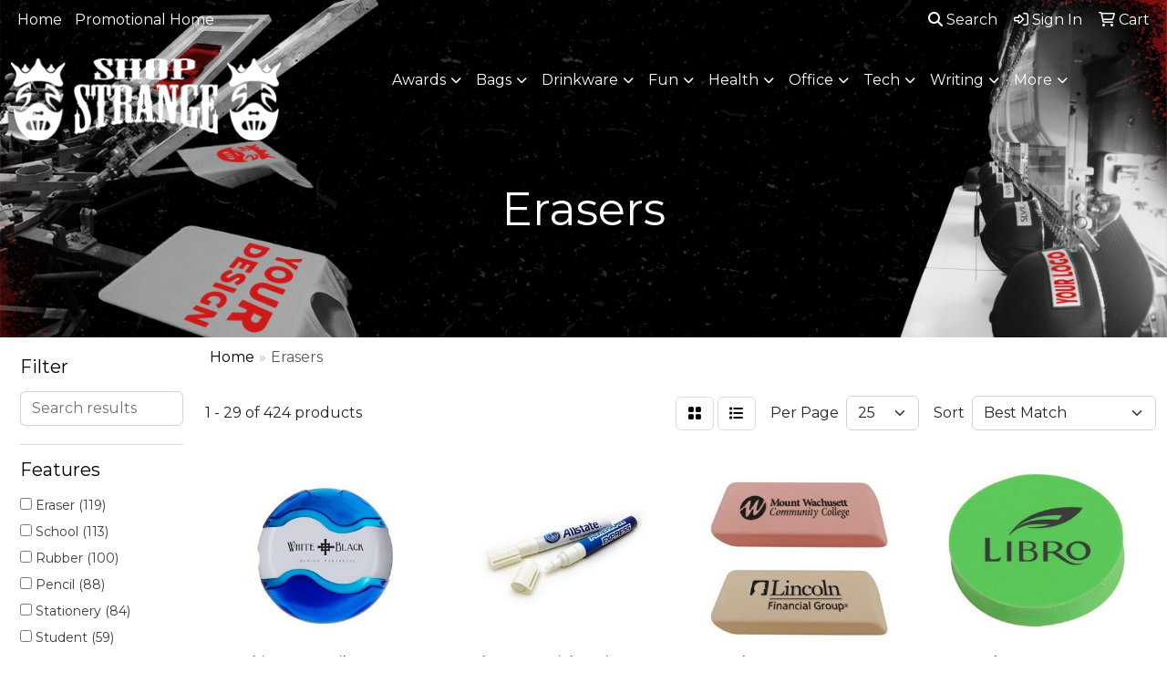

--- FILE ---
content_type: text/html
request_url: https://www.shopstrangepromos.com/ws/ws.dll/StartSrch?UID=247163&WENavID=20471511
body_size: 13495
content:
<!DOCTYPE html>
<html lang="en"><head>
<meta charset="utf-8">
<meta http-equiv="X-UA-Compatible" content="IE=edge">
<meta name="viewport" content="width=device-width, initial-scale=1">
<!-- The above 3 meta tags *must* come first in the head; any other head content must come *after* these tags -->


<link href="/distsite/styles/8/css/bootstrap.min.css" rel="stylesheet" />
<link href="https://fonts.googleapis.com/css?family=Open+Sans:400,600|Oswald:400,600" rel="stylesheet">
<link href="/distsite/styles/8/css/owl.carousel.min.css" rel="stylesheet">
<link href="/distsite/styles/8/css/nouislider.css" rel="stylesheet">
<!--<link href="/distsite/styles/8/css/menu.css" rel="stylesheet"/>-->
<link href="/distsite/styles/8/css/flexslider.css" rel="stylesheet">
<link href="/distsite/styles/8/css/all.min.css" rel="stylesheet">
<link href="/distsite/styles/8/css/slick/slick.css" rel="stylesheet"/>
<link href="/distsite/styles/8/css/lightbox/lightbox.css" rel="stylesheet"  />
<link href="/distsite/styles/8/css/yamm.css" rel="stylesheet" />
<!-- Custom styles for this theme -->
<link href="/we/we.dll/StyleSheet?UN=247163&Type=WETheme&TS=C45169.645462963" rel="stylesheet">
<!-- Custom styles for this theme -->
<link href="/we/we.dll/StyleSheet?UN=247163&Type=WETheme-PS&TS=C45169.645462963" rel="stylesheet">


<!-- HTML5 shim and Respond.js for IE8 support of HTML5 elements and media queries -->
<!--[if lt IE 9]>
      <script src="https://oss.maxcdn.com/html5shiv/3.7.3/html5shiv.min.js"></script>
      <script src="https://oss.maxcdn.com/respond/1.4.2/respond.min.js"></script>
    <![endif]-->

</head>

<body style="background:#fff;">


  <!-- Slide-Out Menu -->
  <div id="filter-menu" class="filter-menu">
    <button id="close-menu" class="btn-close"></button>
    <div class="menu-content">
      
<aside class="filter-sidebar">



<div class="filter-section first">
	<h2>Filter</h2>
	 <div class="input-group mb-3">
	 <input type="text" style="border-right:0;" placeholder="Search results" class="form-control text-search-within-results" name="SearchWithinResults" value="" maxlength="100" onkeyup="HandleTextFilter(event);">
	  <label class="input-group-text" style="background-color:#fff;"><a  style="display:none;" href="javascript:void(0);" class="remove-filter" data-toggle="tooltip" title="Clear" onclick="ClearTextFilter();"><i class="far fa-times" aria-hidden="true"></i> <span class="fa-sr-only">x</span></a></label>
	</div>
</div>

<a href="javascript:void(0);" class="clear-filters"  style="display:none;" onclick="ClearDrillDown();">Clear all filters</a>

<div class="filter-section"  style="display:none;">
	<h2>Categories</h2>

	<div class="filter-list">

	 

		<!-- wrapper for more filters -->
        <div class="show-filter">

		</div><!-- showfilters -->

	</div>

		<a href="#" class="show-more"  style="display:none;" >Show more</a>
</div>


<div class="filter-section" >
	<h2>Features</h2>

		<div class="filter-list">

	  		<div class="checkbox"><label><input class="filtercheckbox" type="checkbox" name="2|Eraser" ><span> Eraser (119)</span></label></div><div class="checkbox"><label><input class="filtercheckbox" type="checkbox" name="2|School" ><span> School (113)</span></label></div><div class="checkbox"><label><input class="filtercheckbox" type="checkbox" name="2|Rubber" ><span> Rubber (100)</span></label></div><div class="checkbox"><label><input class="filtercheckbox" type="checkbox" name="2|Pencil" ><span> Pencil (88)</span></label></div><div class="checkbox"><label><input class="filtercheckbox" type="checkbox" name="2|Stationery" ><span> Stationery (84)</span></label></div><div class="checkbox"><label><input class="filtercheckbox" type="checkbox" name="2|Student" ><span> Student (59)</span></label></div><div class="checkbox"><label><input class="filtercheckbox" type="checkbox" name="2|Lightweight" ><span> Lightweight (58)</span></label></div><div class="checkbox"><label><input class="filtercheckbox" type="checkbox" name="2|Office" ><span> Office (58)</span></label></div><div class="checkbox"><label><input class="filtercheckbox" type="checkbox" name="2|Classroom" ><span> Classroom (56)</span></label></div><div class="checkbox"><label><input class="filtercheckbox" type="checkbox" name="2|Durable" ><span> Durable (56)</span></label></div><div class="show-filter"><div class="checkbox"><label><input class="filtercheckbox" type="checkbox" name="2|Rectangle" ><span> Rectangle (54)</span></label></div><div class="checkbox"><label><input class="filtercheckbox" type="checkbox" name="2|Portable" ><span> Portable (53)</span></label></div><div class="checkbox"><label><input class="filtercheckbox" type="checkbox" name="2|Drawing" ><span> Drawing (51)</span></label></div><div class="checkbox"><label><input class="filtercheckbox" type="checkbox" name="2|Kid" ><span> Kid (47)</span></label></div><div class="checkbox"><label><input class="filtercheckbox" type="checkbox" name="2|School supplies" ><span> School supplies (44)</span></label></div><div class="checkbox"><label><input class="filtercheckbox" type="checkbox" name="2|Reusable" ><span> Reusable (43)</span></label></div><div class="checkbox"><label><input class="filtercheckbox" type="checkbox" name="2|Rubber erasers" ><span> Rubber erasers (40)</span></label></div><div class="checkbox"><label><input class="filtercheckbox" type="checkbox" name="2|Compact" ><span> Compact (39)</span></label></div><div class="checkbox"><label><input class="filtercheckbox" type="checkbox" name="2|Office supplies" ><span> Office supplies (37)</span></label></div><div class="checkbox"><label><input class="filtercheckbox" type="checkbox" name="2|Eraser tool" ><span> Eraser tool (35)</span></label></div><div class="checkbox"><label><input class="filtercheckbox" type="checkbox" name="2|Writing" ><span> Writing (34)</span></label></div><div class="checkbox"><label><input class="filtercheckbox" type="checkbox" name="2|Tpr" ><span> Tpr (33)</span></label></div><div class="checkbox"><label><input class="filtercheckbox" type="checkbox" name="2|Tpr eraser" ><span> Tpr eraser (33)</span></label></div><div class="checkbox"><label><input class="filtercheckbox" type="checkbox" name="2|Cleaning" ><span> Cleaning (32)</span></label></div><div class="checkbox"><label><input class="filtercheckbox" type="checkbox" name="2|Soft" ><span> Soft (29)</span></label></div><div class="checkbox"><label><input class="filtercheckbox" type="checkbox" name="2|Home" ><span> Home (26)</span></label></div><div class="checkbox"><label><input class="filtercheckbox" type="checkbox" name="2|Pencil eraser" ><span> Pencil eraser (25)</span></label></div><div class="checkbox"><label><input class="filtercheckbox" type="checkbox" name="2|Sharpener" ><span> Sharpener (25)</span></label></div><div class="checkbox"><label><input class="filtercheckbox" type="checkbox" name="2|Plastic" ><span> Plastic (24)</span></label></div><div class="checkbox"><label><input class="filtercheckbox" type="checkbox" name="2|Teachers" ><span> Teachers (22)</span></label></div><div class="checkbox"><label><input class="filtercheckbox" type="checkbox" name="2|Art" ><span> Art (20)</span></label></div><div class="checkbox"><label><input class="filtercheckbox" type="checkbox" name="2|Handheld" ><span> Handheld (20)</span></label></div><div class="checkbox"><label><input class="filtercheckbox" type="checkbox" name="2|Writing accessory" ><span> Writing accessory (20)</span></label></div><div class="checkbox"><label><input class="filtercheckbox" type="checkbox" name="2|Education" ><span> Education (19)</span></label></div><div class="checkbox"><label><input class="filtercheckbox" type="checkbox" name="2|Round" ><span> Round (19)</span></label></div><div class="checkbox"><label><input class="filtercheckbox" type="checkbox" name="2|Whiteboard" ><span> Whiteboard (18)</span></label></div><div class="checkbox"><label><input class="filtercheckbox" type="checkbox" name="2|Chalkboard" ><span> Chalkboard (17)</span></label></div><div class="checkbox"><label><input class="filtercheckbox" type="checkbox" name="2|Clean" ><span> Clean (17)</span></label></div><div class="checkbox"><label><input class="filtercheckbox" type="checkbox" name="2|Pen" ><span> Pen (17)</span></label></div><div class="checkbox"><label><input class="filtercheckbox" type="checkbox" name="2|Correction" ><span> Correction (16)</span></label></div><div class="checkbox"><label><input class="filtercheckbox" type="checkbox" name="2|Eva" ><span> Eva (16)</span></label></div><div class="checkbox"><label><input class="filtercheckbox" type="checkbox" name="2|Magnetic" ><span> Magnetic (15)</span></label></div><div class="checkbox"><label><input class="filtercheckbox" type="checkbox" name="2|Non-toxic" ><span> Non-toxic (15)</span></label></div><div class="checkbox"><label><input class="filtercheckbox" type="checkbox" name="2|Cleaner" ><span> Cleaner (14)</span></label></div><div class="checkbox"><label><input class="filtercheckbox" type="checkbox" name="2|Error corrector" ><span> Error corrector (14)</span></label></div><div class="checkbox"><label><input class="filtercheckbox" type="checkbox" name="2|Lead writer corrector" ><span> Lead writer corrector (14)</span></label></div><div class="checkbox"><label><input class="filtercheckbox" type="checkbox" name="2|Mini" ><span> Mini (14)</span></label></div><div class="checkbox"><label><input class="filtercheckbox" type="checkbox" name="2|Practical" ><span> Practical (14)</span></label></div><div class="checkbox"><label><input class="filtercheckbox" type="checkbox" name="2|Smooth" ><span> Smooth (14)</span></label></div><div class="checkbox"><label><input class="filtercheckbox" type="checkbox" name="2|Stylish" ><span> Stylish (14)</span></label></div></div>

			<!-- wrapper for more filters -->
			<div class="show-filter">

			</div><!-- showfilters -->
 		</div>
		<a href="#" class="show-more"  >Show more</a>


</div>


<div class="filter-section" >
	<h2>Colors</h2>

		<div class="filter-list">

		  	<div class="checkbox"><label><input class="filtercheckbox" type="checkbox" name="1|Blue" ><span> Blue (236)</span></label></div><div class="checkbox"><label><input class="filtercheckbox" type="checkbox" name="1|Green" ><span> Green (183)</span></label></div><div class="checkbox"><label><input class="filtercheckbox" type="checkbox" name="1|Red" ><span> Red (160)</span></label></div><div class="checkbox"><label><input class="filtercheckbox" type="checkbox" name="1|White" ><span> White (156)</span></label></div><div class="checkbox"><label><input class="filtercheckbox" type="checkbox" name="1|Yellow" ><span> Yellow (146)</span></label></div><div class="checkbox"><label><input class="filtercheckbox" type="checkbox" name="1|Pink" ><span> Pink (118)</span></label></div><div class="checkbox"><label><input class="filtercheckbox" type="checkbox" name="1|Black" ><span> Black (110)</span></label></div><div class="checkbox"><label><input class="filtercheckbox" type="checkbox" name="1|Orange" ><span> Orange (89)</span></label></div><div class="checkbox"><label><input class="filtercheckbox" type="checkbox" name="1|Purple" ><span> Purple (89)</span></label></div><div class="checkbox"><label><input class="filtercheckbox" type="checkbox" name="1|Various" ><span> Various (32)</span></label></div><div class="show-filter"><div class="checkbox"><label><input class="filtercheckbox" type="checkbox" name="1|Brown" ><span> Brown (19)</span></label></div><div class="checkbox"><label><input class="filtercheckbox" type="checkbox" name="1|Gray" ><span> Gray (19)</span></label></div><div class="checkbox"><label><input class="filtercheckbox" type="checkbox" name="1|Neon green" ><span> Neon green (14)</span></label></div><div class="checkbox"><label><input class="filtercheckbox" type="checkbox" name="1|Neon pink" ><span> Neon pink (13)</span></label></div><div class="checkbox"><label><input class="filtercheckbox" type="checkbox" name="1|Neon yellow" ><span> Neon yellow (13)</span></label></div><div class="checkbox"><label><input class="filtercheckbox" type="checkbox" name="1|Blue/white" ><span> Blue/white (11)</span></label></div><div class="checkbox"><label><input class="filtercheckbox" type="checkbox" name="1|Neon orange" ><span> Neon orange (11)</span></label></div><div class="checkbox"><label><input class="filtercheckbox" type="checkbox" name="1|Green/yellow" ><span> Green/yellow (10)</span></label></div><div class="checkbox"><label><input class="filtercheckbox" type="checkbox" name="1|Orange/yellow" ><span> Orange/yellow (10)</span></label></div><div class="checkbox"><label><input class="filtercheckbox" type="checkbox" name="1|Purple/pink" ><span> Purple/pink (10)</span></label></div><div class="checkbox"><label><input class="filtercheckbox" type="checkbox" name="1|Light blue" ><span> Light blue (9)</span></label></div><div class="checkbox"><label><input class="filtercheckbox" type="checkbox" name="1|Dark blue" ><span> Dark blue (8)</span></label></div><div class="checkbox"><label><input class="filtercheckbox" type="checkbox" name="1|Rose pink" ><span> Rose pink (8)</span></label></div><div class="checkbox"><label><input class="filtercheckbox" type="checkbox" name="1|Sky blue" ><span> Sky blue (7)</span></label></div><div class="checkbox"><label><input class="filtercheckbox" type="checkbox" name="1|Light green" ><span> Light green (4)</span></label></div><div class="checkbox"><label><input class="filtercheckbox" type="checkbox" name="1|Royal blue" ><span> Royal blue (4)</span></label></div><div class="checkbox"><label><input class="filtercheckbox" type="checkbox" name="1|Translucent red" ><span> Translucent red (4)</span></label></div><div class="checkbox"><label><input class="filtercheckbox" type="checkbox" name="1|Beige" ><span> Beige (3)</span></label></div><div class="checkbox"><label><input class="filtercheckbox" type="checkbox" name="1|Clear" ><span> Clear (3)</span></label></div><div class="checkbox"><label><input class="filtercheckbox" type="checkbox" name="1|Cyan blue" ><span> Cyan blue (3)</span></label></div><div class="checkbox"><label><input class="filtercheckbox" type="checkbox" name="1|Lime green" ><span> Lime green (3)</span></label></div><div class="checkbox"><label><input class="filtercheckbox" type="checkbox" name="1|Navy blue" ><span> Navy blue (3)</span></label></div><div class="checkbox"><label><input class="filtercheckbox" type="checkbox" name="1|Off white" ><span> Off white (3)</span></label></div><div class="checkbox"><label><input class="filtercheckbox" type="checkbox" name="1|Purple/white/green" ><span> Purple/white/green (3)</span></label></div><div class="checkbox"><label><input class="filtercheckbox" type="checkbox" name="1|Red/white/green" ><span> Red/white/green (3)</span></label></div><div class="checkbox"><label><input class="filtercheckbox" type="checkbox" name="1|Silver" ><span> Silver (3)</span></label></div><div class="checkbox"><label><input class="filtercheckbox" type="checkbox" name="1|Trans blue" ><span> Trans blue (3)</span></label></div><div class="checkbox"><label><input class="filtercheckbox" type="checkbox" name="1|Trans red" ><span> Trans red (3)</span></label></div><div class="checkbox"><label><input class="filtercheckbox" type="checkbox" name="1|Translucent blue" ><span> Translucent blue (3)</span></label></div><div class="checkbox"><label><input class="filtercheckbox" type="checkbox" name="1|Translucent lime green" ><span> Translucent lime green (3)</span></label></div><div class="checkbox"><label><input class="filtercheckbox" type="checkbox" name="1|Translucent smoke gray" ><span> Translucent smoke gray (3)</span></label></div><div class="checkbox"><label><input class="filtercheckbox" type="checkbox" name="1|Yellow/orange/blue" ><span> Yellow/orange/blue (3)</span></label></div><div class="checkbox"><label><input class="filtercheckbox" type="checkbox" name="1|Clear/dark blue" ><span> Clear/dark blue (2)</span></label></div><div class="checkbox"><label><input class="filtercheckbox" type="checkbox" name="1|Clear/red" ><span> Clear/red (2)</span></label></div><div class="checkbox"><label><input class="filtercheckbox" type="checkbox" name="1|Clear/white" ><span> Clear/white (2)</span></label></div><div class="checkbox"><label><input class="filtercheckbox" type="checkbox" name="1|Cyan" ><span> Cyan (2)</span></label></div><div class="checkbox"><label><input class="filtercheckbox" type="checkbox" name="1|Dark green" ><span> Dark green (2)</span></label></div><div class="checkbox"><label><input class="filtercheckbox" type="checkbox" name="1|Gold" ><span> Gold (2)</span></label></div><div class="checkbox"><label><input class="filtercheckbox" type="checkbox" name="1|Grass green" ><span> Grass green (2)</span></label></div><div class="checkbox"><label><input class="filtercheckbox" type="checkbox" name="1|Multi- translucent" ><span> Multi- translucent (2)</span></label></div></div>


			<!-- wrapper for more filters -->
			<div class="show-filter">

			</div><!-- showfilters -->

		  </div>

		<a href="#" class="show-more"  >Show more</a>
</div>


<div class="filter-section"  >
	<h2>Price Range</h2>
	<div class="filter-price-wrap">
		<div class="filter-price-inner">
			<div class="input-group">
				<span class="input-group-text input-group-text-white">$</span>
				<input type="text" class="form-control form-control-sm filter-min-prices" name="min-prices" value="" placeholder="Min" onkeyup="HandlePriceFilter(event);">
			</div>
			<div class="input-group">
				<span class="input-group-text input-group-text-white">$</span>
				<input type="text" class="form-control form-control-sm filter-max-prices" name="max-prices" value="" placeholder="Max" onkeyup="HandlePriceFilter(event);">
			</div>
		</div>
		<a href="javascript:void(0)" onclick="SetPriceFilter();" ><i class="fa-solid fa-chevron-right"></i></a>
	</div>
</div>

<div class="filter-section"   >
	<h2>Quantity</h2>
	<div class="filter-price-wrap mb-2">
		<input type="text" class="form-control form-control-sm filter-quantity" value="" placeholder="Qty" onkeyup="HandleQuantityFilter(event);">
		<a href="javascript:void(0)" onclick="SetQuantityFilter();"><i class="fa-solid fa-chevron-right"></i></a>
	</div>
</div>




	</aside>

    </div>
</div>




	<div class="container-fluid">
		<div class="row">

			<div class="col-md-3 col-lg-2">
        <div class="d-none d-md-block">
          <div id="desktop-filter">
            
<aside class="filter-sidebar">



<div class="filter-section first">
	<h2>Filter</h2>
	 <div class="input-group mb-3">
	 <input type="text" style="border-right:0;" placeholder="Search results" class="form-control text-search-within-results" name="SearchWithinResults" value="" maxlength="100" onkeyup="HandleTextFilter(event);">
	  <label class="input-group-text" style="background-color:#fff;"><a  style="display:none;" href="javascript:void(0);" class="remove-filter" data-toggle="tooltip" title="Clear" onclick="ClearTextFilter();"><i class="far fa-times" aria-hidden="true"></i> <span class="fa-sr-only">x</span></a></label>
	</div>
</div>

<a href="javascript:void(0);" class="clear-filters"  style="display:none;" onclick="ClearDrillDown();">Clear all filters</a>

<div class="filter-section"  style="display:none;">
	<h2>Categories</h2>

	<div class="filter-list">

	 

		<!-- wrapper for more filters -->
        <div class="show-filter">

		</div><!-- showfilters -->

	</div>

		<a href="#" class="show-more"  style="display:none;" >Show more</a>
</div>


<div class="filter-section" >
	<h2>Features</h2>

		<div class="filter-list">

	  		<div class="checkbox"><label><input class="filtercheckbox" type="checkbox" name="2|Eraser" ><span> Eraser (119)</span></label></div><div class="checkbox"><label><input class="filtercheckbox" type="checkbox" name="2|School" ><span> School (113)</span></label></div><div class="checkbox"><label><input class="filtercheckbox" type="checkbox" name="2|Rubber" ><span> Rubber (100)</span></label></div><div class="checkbox"><label><input class="filtercheckbox" type="checkbox" name="2|Pencil" ><span> Pencil (88)</span></label></div><div class="checkbox"><label><input class="filtercheckbox" type="checkbox" name="2|Stationery" ><span> Stationery (84)</span></label></div><div class="checkbox"><label><input class="filtercheckbox" type="checkbox" name="2|Student" ><span> Student (59)</span></label></div><div class="checkbox"><label><input class="filtercheckbox" type="checkbox" name="2|Lightweight" ><span> Lightweight (58)</span></label></div><div class="checkbox"><label><input class="filtercheckbox" type="checkbox" name="2|Office" ><span> Office (58)</span></label></div><div class="checkbox"><label><input class="filtercheckbox" type="checkbox" name="2|Classroom" ><span> Classroom (56)</span></label></div><div class="checkbox"><label><input class="filtercheckbox" type="checkbox" name="2|Durable" ><span> Durable (56)</span></label></div><div class="show-filter"><div class="checkbox"><label><input class="filtercheckbox" type="checkbox" name="2|Rectangle" ><span> Rectangle (54)</span></label></div><div class="checkbox"><label><input class="filtercheckbox" type="checkbox" name="2|Portable" ><span> Portable (53)</span></label></div><div class="checkbox"><label><input class="filtercheckbox" type="checkbox" name="2|Drawing" ><span> Drawing (51)</span></label></div><div class="checkbox"><label><input class="filtercheckbox" type="checkbox" name="2|Kid" ><span> Kid (47)</span></label></div><div class="checkbox"><label><input class="filtercheckbox" type="checkbox" name="2|School supplies" ><span> School supplies (44)</span></label></div><div class="checkbox"><label><input class="filtercheckbox" type="checkbox" name="2|Reusable" ><span> Reusable (43)</span></label></div><div class="checkbox"><label><input class="filtercheckbox" type="checkbox" name="2|Rubber erasers" ><span> Rubber erasers (40)</span></label></div><div class="checkbox"><label><input class="filtercheckbox" type="checkbox" name="2|Compact" ><span> Compact (39)</span></label></div><div class="checkbox"><label><input class="filtercheckbox" type="checkbox" name="2|Office supplies" ><span> Office supplies (37)</span></label></div><div class="checkbox"><label><input class="filtercheckbox" type="checkbox" name="2|Eraser tool" ><span> Eraser tool (35)</span></label></div><div class="checkbox"><label><input class="filtercheckbox" type="checkbox" name="2|Writing" ><span> Writing (34)</span></label></div><div class="checkbox"><label><input class="filtercheckbox" type="checkbox" name="2|Tpr" ><span> Tpr (33)</span></label></div><div class="checkbox"><label><input class="filtercheckbox" type="checkbox" name="2|Tpr eraser" ><span> Tpr eraser (33)</span></label></div><div class="checkbox"><label><input class="filtercheckbox" type="checkbox" name="2|Cleaning" ><span> Cleaning (32)</span></label></div><div class="checkbox"><label><input class="filtercheckbox" type="checkbox" name="2|Soft" ><span> Soft (29)</span></label></div><div class="checkbox"><label><input class="filtercheckbox" type="checkbox" name="2|Home" ><span> Home (26)</span></label></div><div class="checkbox"><label><input class="filtercheckbox" type="checkbox" name="2|Pencil eraser" ><span> Pencil eraser (25)</span></label></div><div class="checkbox"><label><input class="filtercheckbox" type="checkbox" name="2|Sharpener" ><span> Sharpener (25)</span></label></div><div class="checkbox"><label><input class="filtercheckbox" type="checkbox" name="2|Plastic" ><span> Plastic (24)</span></label></div><div class="checkbox"><label><input class="filtercheckbox" type="checkbox" name="2|Teachers" ><span> Teachers (22)</span></label></div><div class="checkbox"><label><input class="filtercheckbox" type="checkbox" name="2|Art" ><span> Art (20)</span></label></div><div class="checkbox"><label><input class="filtercheckbox" type="checkbox" name="2|Handheld" ><span> Handheld (20)</span></label></div><div class="checkbox"><label><input class="filtercheckbox" type="checkbox" name="2|Writing accessory" ><span> Writing accessory (20)</span></label></div><div class="checkbox"><label><input class="filtercheckbox" type="checkbox" name="2|Education" ><span> Education (19)</span></label></div><div class="checkbox"><label><input class="filtercheckbox" type="checkbox" name="2|Round" ><span> Round (19)</span></label></div><div class="checkbox"><label><input class="filtercheckbox" type="checkbox" name="2|Whiteboard" ><span> Whiteboard (18)</span></label></div><div class="checkbox"><label><input class="filtercheckbox" type="checkbox" name="2|Chalkboard" ><span> Chalkboard (17)</span></label></div><div class="checkbox"><label><input class="filtercheckbox" type="checkbox" name="2|Clean" ><span> Clean (17)</span></label></div><div class="checkbox"><label><input class="filtercheckbox" type="checkbox" name="2|Pen" ><span> Pen (17)</span></label></div><div class="checkbox"><label><input class="filtercheckbox" type="checkbox" name="2|Correction" ><span> Correction (16)</span></label></div><div class="checkbox"><label><input class="filtercheckbox" type="checkbox" name="2|Eva" ><span> Eva (16)</span></label></div><div class="checkbox"><label><input class="filtercheckbox" type="checkbox" name="2|Magnetic" ><span> Magnetic (15)</span></label></div><div class="checkbox"><label><input class="filtercheckbox" type="checkbox" name="2|Non-toxic" ><span> Non-toxic (15)</span></label></div><div class="checkbox"><label><input class="filtercheckbox" type="checkbox" name="2|Cleaner" ><span> Cleaner (14)</span></label></div><div class="checkbox"><label><input class="filtercheckbox" type="checkbox" name="2|Error corrector" ><span> Error corrector (14)</span></label></div><div class="checkbox"><label><input class="filtercheckbox" type="checkbox" name="2|Lead writer corrector" ><span> Lead writer corrector (14)</span></label></div><div class="checkbox"><label><input class="filtercheckbox" type="checkbox" name="2|Mini" ><span> Mini (14)</span></label></div><div class="checkbox"><label><input class="filtercheckbox" type="checkbox" name="2|Practical" ><span> Practical (14)</span></label></div><div class="checkbox"><label><input class="filtercheckbox" type="checkbox" name="2|Smooth" ><span> Smooth (14)</span></label></div><div class="checkbox"><label><input class="filtercheckbox" type="checkbox" name="2|Stylish" ><span> Stylish (14)</span></label></div></div>

			<!-- wrapper for more filters -->
			<div class="show-filter">

			</div><!-- showfilters -->
 		</div>
		<a href="#" class="show-more"  >Show more</a>


</div>


<div class="filter-section" >
	<h2>Colors</h2>

		<div class="filter-list">

		  	<div class="checkbox"><label><input class="filtercheckbox" type="checkbox" name="1|Blue" ><span> Blue (236)</span></label></div><div class="checkbox"><label><input class="filtercheckbox" type="checkbox" name="1|Green" ><span> Green (183)</span></label></div><div class="checkbox"><label><input class="filtercheckbox" type="checkbox" name="1|Red" ><span> Red (160)</span></label></div><div class="checkbox"><label><input class="filtercheckbox" type="checkbox" name="1|White" ><span> White (156)</span></label></div><div class="checkbox"><label><input class="filtercheckbox" type="checkbox" name="1|Yellow" ><span> Yellow (146)</span></label></div><div class="checkbox"><label><input class="filtercheckbox" type="checkbox" name="1|Pink" ><span> Pink (118)</span></label></div><div class="checkbox"><label><input class="filtercheckbox" type="checkbox" name="1|Black" ><span> Black (110)</span></label></div><div class="checkbox"><label><input class="filtercheckbox" type="checkbox" name="1|Orange" ><span> Orange (89)</span></label></div><div class="checkbox"><label><input class="filtercheckbox" type="checkbox" name="1|Purple" ><span> Purple (89)</span></label></div><div class="checkbox"><label><input class="filtercheckbox" type="checkbox" name="1|Various" ><span> Various (32)</span></label></div><div class="show-filter"><div class="checkbox"><label><input class="filtercheckbox" type="checkbox" name="1|Brown" ><span> Brown (19)</span></label></div><div class="checkbox"><label><input class="filtercheckbox" type="checkbox" name="1|Gray" ><span> Gray (19)</span></label></div><div class="checkbox"><label><input class="filtercheckbox" type="checkbox" name="1|Neon green" ><span> Neon green (14)</span></label></div><div class="checkbox"><label><input class="filtercheckbox" type="checkbox" name="1|Neon pink" ><span> Neon pink (13)</span></label></div><div class="checkbox"><label><input class="filtercheckbox" type="checkbox" name="1|Neon yellow" ><span> Neon yellow (13)</span></label></div><div class="checkbox"><label><input class="filtercheckbox" type="checkbox" name="1|Blue/white" ><span> Blue/white (11)</span></label></div><div class="checkbox"><label><input class="filtercheckbox" type="checkbox" name="1|Neon orange" ><span> Neon orange (11)</span></label></div><div class="checkbox"><label><input class="filtercheckbox" type="checkbox" name="1|Green/yellow" ><span> Green/yellow (10)</span></label></div><div class="checkbox"><label><input class="filtercheckbox" type="checkbox" name="1|Orange/yellow" ><span> Orange/yellow (10)</span></label></div><div class="checkbox"><label><input class="filtercheckbox" type="checkbox" name="1|Purple/pink" ><span> Purple/pink (10)</span></label></div><div class="checkbox"><label><input class="filtercheckbox" type="checkbox" name="1|Light blue" ><span> Light blue (9)</span></label></div><div class="checkbox"><label><input class="filtercheckbox" type="checkbox" name="1|Dark blue" ><span> Dark blue (8)</span></label></div><div class="checkbox"><label><input class="filtercheckbox" type="checkbox" name="1|Rose pink" ><span> Rose pink (8)</span></label></div><div class="checkbox"><label><input class="filtercheckbox" type="checkbox" name="1|Sky blue" ><span> Sky blue (7)</span></label></div><div class="checkbox"><label><input class="filtercheckbox" type="checkbox" name="1|Light green" ><span> Light green (4)</span></label></div><div class="checkbox"><label><input class="filtercheckbox" type="checkbox" name="1|Royal blue" ><span> Royal blue (4)</span></label></div><div class="checkbox"><label><input class="filtercheckbox" type="checkbox" name="1|Translucent red" ><span> Translucent red (4)</span></label></div><div class="checkbox"><label><input class="filtercheckbox" type="checkbox" name="1|Beige" ><span> Beige (3)</span></label></div><div class="checkbox"><label><input class="filtercheckbox" type="checkbox" name="1|Clear" ><span> Clear (3)</span></label></div><div class="checkbox"><label><input class="filtercheckbox" type="checkbox" name="1|Cyan blue" ><span> Cyan blue (3)</span></label></div><div class="checkbox"><label><input class="filtercheckbox" type="checkbox" name="1|Lime green" ><span> Lime green (3)</span></label></div><div class="checkbox"><label><input class="filtercheckbox" type="checkbox" name="1|Navy blue" ><span> Navy blue (3)</span></label></div><div class="checkbox"><label><input class="filtercheckbox" type="checkbox" name="1|Off white" ><span> Off white (3)</span></label></div><div class="checkbox"><label><input class="filtercheckbox" type="checkbox" name="1|Purple/white/green" ><span> Purple/white/green (3)</span></label></div><div class="checkbox"><label><input class="filtercheckbox" type="checkbox" name="1|Red/white/green" ><span> Red/white/green (3)</span></label></div><div class="checkbox"><label><input class="filtercheckbox" type="checkbox" name="1|Silver" ><span> Silver (3)</span></label></div><div class="checkbox"><label><input class="filtercheckbox" type="checkbox" name="1|Trans blue" ><span> Trans blue (3)</span></label></div><div class="checkbox"><label><input class="filtercheckbox" type="checkbox" name="1|Trans red" ><span> Trans red (3)</span></label></div><div class="checkbox"><label><input class="filtercheckbox" type="checkbox" name="1|Translucent blue" ><span> Translucent blue (3)</span></label></div><div class="checkbox"><label><input class="filtercheckbox" type="checkbox" name="1|Translucent lime green" ><span> Translucent lime green (3)</span></label></div><div class="checkbox"><label><input class="filtercheckbox" type="checkbox" name="1|Translucent smoke gray" ><span> Translucent smoke gray (3)</span></label></div><div class="checkbox"><label><input class="filtercheckbox" type="checkbox" name="1|Yellow/orange/blue" ><span> Yellow/orange/blue (3)</span></label></div><div class="checkbox"><label><input class="filtercheckbox" type="checkbox" name="1|Clear/dark blue" ><span> Clear/dark blue (2)</span></label></div><div class="checkbox"><label><input class="filtercheckbox" type="checkbox" name="1|Clear/red" ><span> Clear/red (2)</span></label></div><div class="checkbox"><label><input class="filtercheckbox" type="checkbox" name="1|Clear/white" ><span> Clear/white (2)</span></label></div><div class="checkbox"><label><input class="filtercheckbox" type="checkbox" name="1|Cyan" ><span> Cyan (2)</span></label></div><div class="checkbox"><label><input class="filtercheckbox" type="checkbox" name="1|Dark green" ><span> Dark green (2)</span></label></div><div class="checkbox"><label><input class="filtercheckbox" type="checkbox" name="1|Gold" ><span> Gold (2)</span></label></div><div class="checkbox"><label><input class="filtercheckbox" type="checkbox" name="1|Grass green" ><span> Grass green (2)</span></label></div><div class="checkbox"><label><input class="filtercheckbox" type="checkbox" name="1|Multi- translucent" ><span> Multi- translucent (2)</span></label></div></div>


			<!-- wrapper for more filters -->
			<div class="show-filter">

			</div><!-- showfilters -->

		  </div>

		<a href="#" class="show-more"  >Show more</a>
</div>


<div class="filter-section"  >
	<h2>Price Range</h2>
	<div class="filter-price-wrap">
		<div class="filter-price-inner">
			<div class="input-group">
				<span class="input-group-text input-group-text-white">$</span>
				<input type="text" class="form-control form-control-sm filter-min-prices" name="min-prices" value="" placeholder="Min" onkeyup="HandlePriceFilter(event);">
			</div>
			<div class="input-group">
				<span class="input-group-text input-group-text-white">$</span>
				<input type="text" class="form-control form-control-sm filter-max-prices" name="max-prices" value="" placeholder="Max" onkeyup="HandlePriceFilter(event);">
			</div>
		</div>
		<a href="javascript:void(0)" onclick="SetPriceFilter();" ><i class="fa-solid fa-chevron-right"></i></a>
	</div>
</div>

<div class="filter-section"   >
	<h2>Quantity</h2>
	<div class="filter-price-wrap mb-2">
		<input type="text" class="form-control form-control-sm filter-quantity" value="" placeholder="Qty" onkeyup="HandleQuantityFilter(event);">
		<a href="javascript:void(0)" onclick="SetQuantityFilter();"><i class="fa-solid fa-chevron-right"></i></a>
	</div>
</div>




	</aside>

          </div>
        </div>
			</div>

			<div class="col-md-9 col-lg-10">
				

				<ol class="breadcrumb"  >
              		<li><a href="https://www.shopstrangepromos.com" target="_top">Home</a></li>
             	 	<li class="active">Erasers</li>
            	</ol>




				<div id="product-list-controls">

				
						<div class="d-flex align-items-center justify-content-between">
							<div class="d-none d-md-block me-3">
								1 - 29 of  424 <span class="d-none d-lg-inline">products</span>
							</div>
					  
						  <!-- Right Aligned Controls -->
						  <div class="product-controls-right d-flex align-items-center">
       
              <button id="show-filter-button" class="btn btn-control d-block d-md-none"><i class="fa-solid fa-filter" aria-hidden="true"></i></button>

							
							<span class="me-3">
								<a href="/ws/ws.dll/StartSrch?UID=247163&WENavID=20471511&View=T&ST=260122171558882113620915247" class="btn btn-control grid" title="Change to Grid View"><i class="fa-solid fa-grid-2" aria-hidden="true"></i>  <span class="fa-sr-only">Grid</span></a>
								<a href="/ws/ws.dll/StartSrch?UID=247163&WENavID=20471511&View=L&ST=260122171558882113620915247" class="btn btn-control" title="Change to List View"><i class="fa-solid fa-list"></i> <span class="fa-sr-only">List</span></a>
							</span>
							
					  
							<!-- Number of Items Per Page -->
							<div class="me-2 d-none d-lg-block">
								<label>Per Page</label>
							</div>
							<div class="me-3 d-none d-md-block">
								<select class="form-select notranslate" onchange="GoToNewURL(this);" aria-label="Items per page">
									<option value="/ws/ws.dll/StartSrch?UID=247163&WENavID=20471511&ST=260122171558882113620915247&PPP=10" >10</option><option value="/ws/ws.dll/StartSrch?UID=247163&WENavID=20471511&ST=260122171558882113620915247&PPP=25" selected>25</option><option value="/ws/ws.dll/StartSrch?UID=247163&WENavID=20471511&ST=260122171558882113620915247&PPP=50" >50</option><option value="/ws/ws.dll/StartSrch?UID=247163&WENavID=20471511&ST=260122171558882113620915247&PPP=100" >100</option><option value="/ws/ws.dll/StartSrch?UID=247163&WENavID=20471511&ST=260122171558882113620915247&PPP=250" >250</option>
								
								</select>
							</div>
					  
							<!-- Sort By -->
							<div class="d-none d-lg-block me-2">
								<label>Sort</label>
							</div>
							<div>
								<select class="form-select" onchange="GoToNewURL(this);">
									<option value="/ws/ws.dll/StartSrch?UID=247163&WENavID=20471511&Sort=0" selected>Best Match</option><option value="/ws/ws.dll/StartSrch?UID=247163&WENavID=20471511&Sort=3">Most Popular</option><option value="/ws/ws.dll/StartSrch?UID=247163&WENavID=20471511&Sort=1">Price (Low to High)</option><option value="/ws/ws.dll/StartSrch?UID=247163&WENavID=20471511&Sort=2">Price (High to Low)</option>
								 </select>
							</div>
						  </div>
						</div>

			  </div>

				<!-- Product Results List -->
				<ul class="thumbnail-list"><a name="0" href="#" alt="Item 0"></a>
<li>
 <a href="https://www.shopstrangepromos.com/p/EFTST-BCDQR/achiever-pencil-sharpener--eraser" target="_parent" alt="Achiever Pencil Sharpener &amp; Eraser">
 <div class="pr-list-grid">
		<img class="img-responsive" src="/ws/ws.dll/QPic?SN=50018&P=794283303&I=0&PX=300" alt="Achiever Pencil Sharpener &amp; Eraser">
		<p class="pr-name">Achiever Pencil Sharpener &amp; Eraser</p>
		<div class="pr-meta-row">
			<div class="product-reviews"  style="display:none;">
				<div class="rating-stars">
				<i class="fa-solid fa-star-sharp" aria-hidden="true"></i><i class="fa-solid fa-star-sharp" aria-hidden="true"></i><i class="fa-solid fa-star-sharp" aria-hidden="true"></i><i class="fa-solid fa-star-sharp" aria-hidden="true"></i><i class="fa-solid fa-star-sharp" aria-hidden="true"></i>
				</div>
				<span class="rating-count">(0)</span>
			</div>
			
		</div>
		<p class="pr-number"  ><span class="notranslate">Item #EFTST-BCDQR</span></p>
		<p class="pr-price"  ><span class="notranslate">$1.19</span> - <span class="notranslate">$1.45</span></p>
 </div>
 </a>
</li>
<a name="1" href="#" alt="Item 1"></a>
<li>
 <a href="https://www.shopstrangepromos.com/p/GPMMU-ULJTW/the-spot-stick-stain-remover" target="_parent" alt="The Spot Stick Stain Remover">
 <div class="pr-list-grid">
		<img class="img-responsive" src="/ws/ws.dll/QPic?SN=65504&P=993711478&I=0&PX=300" alt="The Spot Stick Stain Remover">
		<p class="pr-name">The Spot Stick Stain Remover</p>
		<div class="pr-meta-row">
			<div class="product-reviews"  style="display:none;">
				<div class="rating-stars">
				<i class="fa-solid fa-star-sharp" aria-hidden="true"></i><i class="fa-solid fa-star-sharp" aria-hidden="true"></i><i class="fa-solid fa-star-sharp" aria-hidden="true"></i><i class="fa-solid fa-star-sharp" aria-hidden="true"></i><i class="fa-solid fa-star-sharp" aria-hidden="true"></i>
				</div>
				<span class="rating-count">(0)</span>
			</div>
			
		</div>
		<p class="pr-number"  ><span class="notranslate">Item #GPMMU-ULJTW</span></p>
		<p class="pr-price"  ><span class="notranslate">$1.87</span> - <span class="notranslate">$2.26</span></p>
 </div>
 </a>
</li>
<a name="2" href="#" alt="Item 2"></a>
<li>
 <a href="https://www.shopstrangepromos.com/p/BNDZU-VKDZX/jumbo-eraser" target="_parent" alt="Jumbo Eraser">
 <div class="pr-list-grid">
		<img class="img-responsive" src="/ws/ws.dll/QPic?SN=50018&P=343866469&I=0&PX=300" alt="Jumbo Eraser">
		<p class="pr-name">Jumbo Eraser</p>
		<div class="pr-meta-row">
			<div class="product-reviews"  style="display:none;">
				<div class="rating-stars">
				<i class="fa-solid fa-star-sharp active" aria-hidden="true"></i><i class="fa-solid fa-star-sharp" aria-hidden="true"></i><i class="fa-solid fa-star-sharp" aria-hidden="true"></i><i class="fa-solid fa-star-sharp" aria-hidden="true"></i><i class="fa-solid fa-star-sharp" aria-hidden="true"></i>
				</div>
				<span class="rating-count">(1)</span>
			</div>
			
		</div>
		<p class="pr-number"  ><span class="notranslate">Item #BNDZU-VKDZX</span></p>
		<p class="pr-price"  ><span class="notranslate">$0.63</span> - <span class="notranslate">$0.79</span></p>
 </div>
 </a>
</li>
<a name="3" href="#" alt="Item 3"></a>
<li>
 <a href="https://www.shopstrangepromos.com/p/BXGCU-VSYPR/round-eraser" target="_parent" alt="Round Eraser">
 <div class="pr-list-grid">
		<img class="img-responsive" src="/ws/ws.dll/QPic?SN=50018&P=943866463&I=0&PX=300" alt="Round Eraser">
		<p class="pr-name">Round Eraser</p>
		<div class="pr-meta-row">
			<div class="product-reviews"  style="display:none;">
				<div class="rating-stars">
				<i class="fa-solid fa-star-sharp" aria-hidden="true"></i><i class="fa-solid fa-star-sharp" aria-hidden="true"></i><i class="fa-solid fa-star-sharp" aria-hidden="true"></i><i class="fa-solid fa-star-sharp" aria-hidden="true"></i><i class="fa-solid fa-star-sharp" aria-hidden="true"></i>
				</div>
				<span class="rating-count">(0)</span>
			</div>
			
		</div>
		<p class="pr-number"  ><span class="notranslate">Item #BXGCU-VSYPR</span></p>
		<p class="pr-price"  ><span class="notranslate">$0.61</span> - <span class="notranslate">$0.77</span></p>
 </div>
 </a>
</li>
<a name="4" href="#" alt="Item 4"></a>
<li>
 <a href="https://www.shopstrangepromos.com/p/FKNCQ-YJNGR/correction-tape-pen" target="_parent" alt="Correction Tape Pen">
 <div class="pr-list-grid">
		<img class="img-responsive" src="/ws/ws.dll/QPic?SN=60462&P=583392033&I=0&PX=300" alt="Correction Tape Pen">
		<p class="pr-name">Correction Tape Pen</p>
		<div class="pr-meta-row">
			<div class="product-reviews"  style="display:none;">
				<div class="rating-stars">
				<i class="fa-solid fa-star-sharp active" aria-hidden="true"></i><i class="fa-solid fa-star-sharp active" aria-hidden="true"></i><i class="fa-solid fa-star-sharp active" aria-hidden="true"></i><i class="fa-solid fa-star-sharp active" aria-hidden="true"></i><i class="fa-solid fa-star-sharp" aria-hidden="true"></i>
				</div>
				<span class="rating-count">(1)</span>
			</div>
			
		</div>
		<p class="pr-number"  ><span class="notranslate">Item #FKNCQ-YJNGR</span></p>
		<p class="pr-price"  ><span class="notranslate">$1.67</span> - <span class="notranslate">$1.98</span></p>
 </div>
 </a>
</li>
<a name="5" href="#" alt="Item 5"></a>
<li>
 <a href="https://www.shopstrangepromos.com/p/YRGPU-SJVLW/rase-a-round-eraser" target="_parent" alt="Rase-A-Round Eraser">
 <div class="pr-list-grid">
		<img class="img-responsive" src="/ws/ws.dll/QPic?SN=57040&P=59739498&I=0&PX=300" alt="Rase-A-Round Eraser">
		<p class="pr-name">Rase-A-Round Eraser</p>
		<div class="pr-meta-row">
			<div class="product-reviews"  style="display:none;">
				<div class="rating-stars">
				<i class="fa-solid fa-star-sharp" aria-hidden="true"></i><i class="fa-solid fa-star-sharp" aria-hidden="true"></i><i class="fa-solid fa-star-sharp" aria-hidden="true"></i><i class="fa-solid fa-star-sharp" aria-hidden="true"></i><i class="fa-solid fa-star-sharp" aria-hidden="true"></i>
				</div>
				<span class="rating-count">(0)</span>
			</div>
			
		</div>
		<p class="pr-number"  ><span class="notranslate">Item #YRGPU-SJVLW</span></p>
		<p class="pr-price"  ><span class="notranslate">$0.37</span> - <span class="notranslate">$0.75</span></p>
 </div>
 </a>
</li>
<a name="6" href="#" alt="Item 6"></a>
<li>
 <a href="https://www.shopstrangepromos.com/p/ADTLT-ASDWW/union-printed-jumbo-eraser-with-full-color-logo" target="_parent" alt="Union Printed - Jumbo Eraser with Full Color Logo">
 <div class="pr-list-grid">
		<img class="img-responsive" src="/ws/ws.dll/QPic?SN=50603&P=386057318&I=0&PX=300" alt="Union Printed - Jumbo Eraser with Full Color Logo">
		<p class="pr-name">Union Printed - Jumbo Eraser with Full Color Logo</p>
		<div class="pr-meta-row">
			<div class="product-reviews"  style="display:none;">
				<div class="rating-stars">
				<i class="fa-solid fa-star-sharp active" aria-hidden="true"></i><i class="fa-solid fa-star-sharp active" aria-hidden="true"></i><i class="fa-solid fa-star-sharp active" aria-hidden="true"></i><i class="fa-solid fa-star-sharp active" aria-hidden="true"></i><i class="fa-solid fa-star-sharp active" aria-hidden="true"></i>
				</div>
				<span class="rating-count">(1)</span>
			</div>
			
		</div>
		<p class="pr-number"  ><span class="notranslate">Item #ADTLT-ASDWW</span></p>
		<p class="pr-price"  ><span class="notranslate">$0.65</span> - <span class="notranslate">$0.95</span></p>
 </div>
 </a>
</li>
<a name="7" href="#" alt="Item 7"></a>
<li>
 <a href="https://www.shopstrangepromos.com/p/GSNDT-XDHRP/union-printed-usa-made-pencil-heroes-superhero-pencils-with-eraser-capes-full-color-logo" target="_parent" alt="Union Printed - USA Made - Pencil Heroes - Superhero Pencils with Eraser Capes - Full Color Logo">
 <div class="pr-list-grid">
		<img class="img-responsive" src="/ws/ws.dll/QPic?SN=50603&P=396071341&I=0&PX=300" alt="Union Printed - USA Made - Pencil Heroes - Superhero Pencils with Eraser Capes - Full Color Logo">
		<p class="pr-name">Union Printed - USA Made - Pencil Heroes - Superhero Pencils with Eraser Capes - Full Color Logo</p>
		<div class="pr-meta-row">
			<div class="product-reviews"  style="display:none;">
				<div class="rating-stars">
				<i class="fa-solid fa-star-sharp active" aria-hidden="true"></i><i class="fa-solid fa-star-sharp active" aria-hidden="true"></i><i class="fa-solid fa-star-sharp active" aria-hidden="true"></i><i class="fa-solid fa-star-sharp active" aria-hidden="true"></i><i class="fa-solid fa-star-sharp active" aria-hidden="true"></i>
				</div>
				<span class="rating-count">(1)</span>
			</div>
			
		</div>
		<p class="pr-number"  ><span class="notranslate">Item #GSNDT-XDHRP</span></p>
		<p class="pr-price"  ><span class="notranslate">$1.65</span> - <span class="notranslate">$2.30</span></p>
 </div>
 </a>
</li>
<a name="8" href="#" alt="Item 8"></a>
<li>
 <a href="https://www.shopstrangepromos.com/p/ZDSZS-AVBYU/square-translucent-erasers" target="_parent" alt="Square Translucent Erasers">
 <div class="pr-list-grid">
		<img class="img-responsive" src="/ws/ws.dll/QPic?SN=50219&P=985938216&I=0&PX=300" alt="Square Translucent Erasers">
		<p class="pr-name">Square Translucent Erasers</p>
		<div class="pr-meta-row">
			<div class="product-reviews"  style="display:none;">
				<div class="rating-stars">
				<i class="fa-solid fa-star-sharp" aria-hidden="true"></i><i class="fa-solid fa-star-sharp" aria-hidden="true"></i><i class="fa-solid fa-star-sharp" aria-hidden="true"></i><i class="fa-solid fa-star-sharp" aria-hidden="true"></i><i class="fa-solid fa-star-sharp" aria-hidden="true"></i>
				</div>
				<span class="rating-count">(0)</span>
			</div>
			
		</div>
		<p class="pr-number"  ><span class="notranslate">Item #ZDSZS-AVBYU</span></p>
		<p class="pr-price"  ><span class="notranslate">$0.50</span> - <span class="notranslate">$0.72</span></p>
 </div>
 </a>
</li>
<a name="9" href="#" alt="Item 9"></a>
<li>
 <a href="https://www.shopstrangepromos.com/p/YSNYV-TRRBO/round-eraser-14-thickness" target="_parent" alt="Round Eraser 1/4&quot; Thickness">
 <div class="pr-list-grid">
		<img class="img-responsive" src="/ws/ws.dll/QPic?SN=69533&P=786179580&I=0&PX=300" alt="Round Eraser 1/4&quot; Thickness">
		<p class="pr-name">Round Eraser 1/4&quot; Thickness</p>
		<div class="pr-meta-row">
			<div class="product-reviews"  style="display:none;">
				<div class="rating-stars">
				<i class="fa-solid fa-star-sharp" aria-hidden="true"></i><i class="fa-solid fa-star-sharp" aria-hidden="true"></i><i class="fa-solid fa-star-sharp" aria-hidden="true"></i><i class="fa-solid fa-star-sharp" aria-hidden="true"></i><i class="fa-solid fa-star-sharp" aria-hidden="true"></i>
				</div>
				<span class="rating-count">(0)</span>
			</div>
			
		</div>
		<p class="pr-number"  ><span class="notranslate">Item #YSNYV-TRRBO</span></p>
		<p class="pr-price"  ><span class="notranslate">$0.367</span> - <span class="notranslate">$0.38</span></p>
 </div>
 </a>
</li>
<a name="10" href="#" alt="Item 10"></a>
<li>
 <a href="https://www.shopstrangepromos.com/p/YQBVT-WZZNO/twister-2-in-1-pencil-sharpener-weraser" target="_parent" alt="Twister 2-in-1 Pencil Sharpener w/Eraser">
 <div class="pr-list-grid">
		<img class="img-responsive" src="/ws/ws.dll/QPic?SN=50219&P=315549350&I=0&PX=300" alt="Twister 2-in-1 Pencil Sharpener w/Eraser">
		<p class="pr-name">Twister 2-in-1 Pencil Sharpener w/Eraser</p>
		<div class="pr-meta-row">
			<div class="product-reviews"  style="display:none;">
				<div class="rating-stars">
				<i class="fa-solid fa-star-sharp active" aria-hidden="true"></i><i class="fa-solid fa-star-sharp active" aria-hidden="true"></i><i class="fa-solid fa-star-sharp active" aria-hidden="true"></i><i class="fa-solid fa-star-sharp" aria-hidden="true"></i><i class="fa-solid fa-star-sharp" aria-hidden="true"></i>
				</div>
				<span class="rating-count">(1)</span>
			</div>
			
		</div>
		<p class="pr-number"  ><span class="notranslate">Item #YQBVT-WZZNO</span></p>
		<p class="pr-price"  ><span class="notranslate">$1.25</span> - <span class="notranslate">$1.52</span></p>
 </div>
 </a>
</li>
<a name="11" href="#" alt="Item 11"></a>
<li>
 <a href="https://www.shopstrangepromos.com/p/HNMCR-ZKFDT/union-printed-jumbo-eraser-with-1-color-logo" target="_parent" alt="Union Printed - Jumbo Eraser with 1-Color Logo">
 <div class="pr-list-grid">
		<img class="img-responsive" src="/ws/ws.dll/QPic?SN=50603&P=925450125&I=0&PX=300" alt="Union Printed - Jumbo Eraser with 1-Color Logo">
		<p class="pr-name">Union Printed - Jumbo Eraser with 1-Color Logo</p>
		<div class="pr-meta-row">
			<div class="product-reviews"  style="display:none;">
				<div class="rating-stars">
				<i class="fa-solid fa-star-sharp" aria-hidden="true"></i><i class="fa-solid fa-star-sharp" aria-hidden="true"></i><i class="fa-solid fa-star-sharp" aria-hidden="true"></i><i class="fa-solid fa-star-sharp" aria-hidden="true"></i><i class="fa-solid fa-star-sharp" aria-hidden="true"></i>
				</div>
				<span class="rating-count">(0)</span>
			</div>
			
		</div>
		<p class="pr-number"  ><span class="notranslate">Item #HNMCR-ZKFDT</span></p>
		<p class="pr-price"  ><span class="notranslate">$0.45</span> - <span class="notranslate">$0.70</span></p>
 </div>
 </a>
</li>
<a name="12" href="#" alt="Item 12"></a>
<li>
 <a href="https://www.shopstrangepromos.com/p/AAZYS-BRZPU/mood-eraser" target="_parent" alt="Mood Eraser">
 <div class="pr-list-grid">
		<img class="img-responsive" src="/ws/ws.dll/QPic?SN=50230&P=154027206&I=0&PX=300" alt="Mood Eraser">
		<p class="pr-name">Mood Eraser</p>
		<div class="pr-meta-row">
			<div class="product-reviews"  style="display:none;">
				<div class="rating-stars">
				<i class="fa-solid fa-star-sharp" aria-hidden="true"></i><i class="fa-solid fa-star-sharp" aria-hidden="true"></i><i class="fa-solid fa-star-sharp" aria-hidden="true"></i><i class="fa-solid fa-star-sharp" aria-hidden="true"></i><i class="fa-solid fa-star-sharp" aria-hidden="true"></i>
				</div>
				<span class="rating-count">(0)</span>
			</div>
			
		</div>
		<p class="pr-number"  ><span class="notranslate">Item #AAZYS-BRZPU</span></p>
		<p class="pr-price"  ><span class="notranslate">$0.92</span> - <span class="notranslate">$1.15</span></p>
 </div>
 </a>
</li>
<a name="13" href="#" alt="Item 13"></a>
<li>
 <a href="https://www.shopstrangepromos.com/p/EAQFY-WNFSV/mini-st.-kitts-white-board-marker" target="_parent" alt="Mini St. Kitts White Board Marker">
 <div class="pr-list-grid">
		<img class="img-responsive" src="/ws/ws.dll/QPic?SN=64740&P=113163857&I=0&PX=300" alt="Mini St. Kitts White Board Marker">
		<p class="pr-name">Mini St. Kitts White Board Marker</p>
		<div class="pr-meta-row">
			<div class="product-reviews"  style="display:none;">
				<div class="rating-stars">
				<i class="fa-solid fa-star-sharp active" aria-hidden="true"></i><i class="fa-solid fa-star-sharp active" aria-hidden="true"></i><i class="fa-solid fa-star-sharp active" aria-hidden="true"></i><i class="fa-solid fa-star-sharp active" aria-hidden="true"></i><i class="fa-solid fa-star-sharp active" aria-hidden="true"></i>
				</div>
				<span class="rating-count">(1)</span>
			</div>
			
		</div>
		<p class="pr-number"  ><span class="notranslate">Item #EAQFY-WNFSV</span></p>
		<p class="pr-price"  ><span class="notranslate">$0.95</span> - <span class="notranslate">$1.04</span></p>
 </div>
 </a>
</li>
<a name="14" href="#" alt="Item 14"></a>
<li>
 <a href="https://www.shopstrangepromos.com/p/DSMWW-SVCZU/liqui-mark-correct-brite-erasable-highlighter" target="_parent" alt="Liqui-Mark® Correct-Brite Erasable Highlighter">
 <div class="pr-list-grid">
		<img class="img-responsive" src="/ws/ws.dll/QPic?SN=67682&P=575884696&I=0&PX=300" alt="Liqui-Mark® Correct-Brite Erasable Highlighter">
		<p class="pr-name">Liqui-Mark® Correct-Brite Erasable Highlighter</p>
		<div class="pr-meta-row">
			<div class="product-reviews"  style="display:none;">
				<div class="rating-stars">
				<i class="fa-solid fa-star-sharp" aria-hidden="true"></i><i class="fa-solid fa-star-sharp" aria-hidden="true"></i><i class="fa-solid fa-star-sharp" aria-hidden="true"></i><i class="fa-solid fa-star-sharp" aria-hidden="true"></i><i class="fa-solid fa-star-sharp" aria-hidden="true"></i>
				</div>
				<span class="rating-count">(0)</span>
			</div>
			
		</div>
		<p class="pr-number"  ><span class="notranslate">Item #DSMWW-SVCZU</span></p>
		<p class="pr-price"  ><span class="notranslate">$0.80</span> - <span class="notranslate">$0.95</span></p>
 </div>
 </a>
</li>
<a name="15" href="#" alt="Item 15"></a>
<li>
 <a href="https://www.shopstrangepromos.com/p/DDBKR-VKRBQ/the-st.-kitts-white-board-marker" target="_parent" alt="The St. Kitts White Board Marker">
 <div class="pr-list-grid">
		<img class="img-responsive" src="/ws/ws.dll/QPic?SN=64740&P=192544162&I=0&PX=300" alt="The St. Kitts White Board Marker">
		<p class="pr-name">The St. Kitts White Board Marker</p>
		<div class="pr-meta-row">
			<div class="product-reviews"  style="display:none;">
				<div class="rating-stars">
				<i class="fa-solid fa-star-sharp" aria-hidden="true"></i><i class="fa-solid fa-star-sharp" aria-hidden="true"></i><i class="fa-solid fa-star-sharp" aria-hidden="true"></i><i class="fa-solid fa-star-sharp" aria-hidden="true"></i><i class="fa-solid fa-star-sharp" aria-hidden="true"></i>
				</div>
				<span class="rating-count">(0)</span>
			</div>
			
		</div>
		<p class="pr-number"  ><span class="notranslate">Item #DDBKR-VKRBQ</span></p>
		<p class="pr-price"  ><span class="notranslate">$1.19</span> - <span class="notranslate">$1.30</span></p>
 </div>
 </a>
</li>
<a name="16" href="#" alt="Item 16"></a>
<li>
 <a href="https://www.shopstrangepromos.com/p/AXRXT-AJNBU/union-printed-round-neon-erasers-with-1-color-logo" target="_parent" alt="Union Printed - Round Neon Erasers with 1-Color Logo">
 <div class="pr-list-grid">
		<img class="img-responsive" src="/ws/ws.dll/QPic?SN=50603&P=586057316&I=0&PX=300" alt="Union Printed - Round Neon Erasers with 1-Color Logo">
		<p class="pr-name">Union Printed - Round Neon Erasers with 1-Color Logo</p>
		<div class="pr-meta-row">
			<div class="product-reviews"  style="display:none;">
				<div class="rating-stars">
				<i class="fa-solid fa-star-sharp active" aria-hidden="true"></i><i class="fa-solid fa-star-sharp active" aria-hidden="true"></i><i class="fa-solid fa-star-sharp active" aria-hidden="true"></i><i class="fa-solid fa-star-sharp active" aria-hidden="true"></i><i class="fa-solid fa-star-sharp active" aria-hidden="true"></i>
				</div>
				<span class="rating-count">(1)</span>
			</div>
			
		</div>
		<p class="pr-number"  ><span class="notranslate">Item #AXRXT-AJNBU</span></p>
		<p class="pr-price"  ><span class="notranslate">$0.45</span> - <span class="notranslate">$0.75</span></p>
 </div>
 </a>
</li>
<a name="17" href="#" alt="Item 17"></a>
<li>
 <a href="https://www.shopstrangepromos.com/p/ZXQQS-BMLWV/flexi-stick-erasers" target="_parent" alt="Flexi Stick Erasers">
 <div class="pr-list-grid">
		<img class="img-responsive" src="/ws/ws.dll/QPic?SN=50219&P=355938207&I=0&PX=300" alt="Flexi Stick Erasers">
		<p class="pr-name">Flexi Stick Erasers</p>
		<div class="pr-meta-row">
			<div class="product-reviews"  style="display:none;">
				<div class="rating-stars">
				<i class="fa-solid fa-star-sharp" aria-hidden="true"></i><i class="fa-solid fa-star-sharp" aria-hidden="true"></i><i class="fa-solid fa-star-sharp" aria-hidden="true"></i><i class="fa-solid fa-star-sharp" aria-hidden="true"></i><i class="fa-solid fa-star-sharp" aria-hidden="true"></i>
				</div>
				<span class="rating-count">(0)</span>
			</div>
			
		</div>
		<p class="pr-number"  ><span class="notranslate">Item #ZXQQS-BMLWV</span></p>
		<p class="pr-price"  ><span class="notranslate">$0.73</span> - <span class="notranslate">$0.94</span></p>
 </div>
 </a>
</li>
<a name="18" href="#" alt="Item 18"></a>
<li>
 <a href="https://www.shopstrangepromos.com/p/FLVTR-VCKWU/union-printed-usa-made-pencil-heroes-breast-cancer-superhero-pencils-with-eraser-capes-full" target="_parent" alt="Union Printed - USA Made - Pencil Heroes - Breast Cancer Superhero Pencils with Eraser Capes - Full">
 <div class="pr-list-grid">
		<img class="img-responsive" src="/ws/ws.dll/QPic?SN=50603&P=315102166&I=0&PX=300" alt="Union Printed - USA Made - Pencil Heroes - Breast Cancer Superhero Pencils with Eraser Capes - Full">
		<p class="pr-name">Union Printed - USA Made - Pencil Heroes - Breast Cancer Superhero Pencils with Eraser Capes - Full</p>
		<div class="pr-meta-row">
			<div class="product-reviews"  style="display:none;">
				<div class="rating-stars">
				<i class="fa-solid fa-star-sharp" aria-hidden="true"></i><i class="fa-solid fa-star-sharp" aria-hidden="true"></i><i class="fa-solid fa-star-sharp" aria-hidden="true"></i><i class="fa-solid fa-star-sharp" aria-hidden="true"></i><i class="fa-solid fa-star-sharp" aria-hidden="true"></i>
				</div>
				<span class="rating-count">(0)</span>
			</div>
			
		</div>
		<p class="pr-number"  ><span class="notranslate">Item #FLVTR-VCKWU</span></p>
		<p class="pr-price"  ><span class="notranslate">$1.65</span> - <span class="notranslate">$2.30</span></p>
 </div>
 </a>
</li>
<a name="19" href="#" alt="Item 19"></a>
<li>
 <a href="https://www.shopstrangepromos.com/p/ZDRQY-TFBCS/correction-tape" target="_parent" alt="Correction Tape">
 <div class="pr-list-grid">
		<img class="img-responsive" src="/ws/ws.dll/QPic?SN=67961&P=335708884&I=0&PX=300" alt="Correction Tape">
		<p class="pr-name">Correction Tape</p>
		<div class="pr-meta-row">
			<div class="product-reviews"  style="display:none;">
				<div class="rating-stars">
				<i class="fa-solid fa-star-sharp" aria-hidden="true"></i><i class="fa-solid fa-star-sharp" aria-hidden="true"></i><i class="fa-solid fa-star-sharp" aria-hidden="true"></i><i class="fa-solid fa-star-sharp" aria-hidden="true"></i><i class="fa-solid fa-star-sharp" aria-hidden="true"></i>
				</div>
				<span class="rating-count">(0)</span>
			</div>
			
		</div>
		<p class="pr-number"  ><span class="notranslate">Item #ZDRQY-TFBCS</span></p>
		<p class="pr-price"  ><span class="notranslate">$1.12</span> - <span class="notranslate">$1.31</span></p>
 </div>
 </a>
</li>
<a name="20" href="#" alt="Item 20"></a>
<li>
 <a href="https://www.shopstrangepromos.com/p/APVHU-UCLSR/erasers-rectangle" target="_parent" alt="Erasers - Rectangle">
 <div class="pr-list-grid">
		<img class="img-responsive" src="/ws/ws.dll/QPic?SN=50230&P=551327473&I=0&PX=300" alt="Erasers - Rectangle">
		<p class="pr-name">Erasers - Rectangle</p>
		<div class="pr-meta-row">
			<div class="product-reviews"  style="display:none;">
				<div class="rating-stars">
				<i class="fa-solid fa-star-sharp" aria-hidden="true"></i><i class="fa-solid fa-star-sharp" aria-hidden="true"></i><i class="fa-solid fa-star-sharp" aria-hidden="true"></i><i class="fa-solid fa-star-sharp" aria-hidden="true"></i><i class="fa-solid fa-star-sharp" aria-hidden="true"></i>
				</div>
				<span class="rating-count">(0)</span>
			</div>
			
		</div>
		<p class="pr-number"  ><span class="notranslate">Item #APVHU-UCLSR</span></p>
		<p class="pr-price"  ><span class="notranslate">$0.55</span> - <span class="notranslate">$0.85</span></p>
 </div>
 </a>
</li>
<a name="21" href="#" alt="Item 21"></a>
<li>
 <a href="https://www.shopstrangepromos.com/p/BKTWW-XHRWP/round-pencil-sharpener-eraser-combo-spot-color" target="_parent" alt="Round Pencil Sharpener Eraser Combo (Spot Color)">
 <div class="pr-list-grid">
		<img class="img-responsive" src="/ws/ws.dll/QPic?SN=50230&P=794576641&I=0&PX=300" alt="Round Pencil Sharpener Eraser Combo (Spot Color)">
		<p class="pr-name">Round Pencil Sharpener Eraser Combo (Spot Color)</p>
		<div class="pr-meta-row">
			<div class="product-reviews"  style="display:none;">
				<div class="rating-stars">
				<i class="fa-solid fa-star-sharp" aria-hidden="true"></i><i class="fa-solid fa-star-sharp" aria-hidden="true"></i><i class="fa-solid fa-star-sharp" aria-hidden="true"></i><i class="fa-solid fa-star-sharp" aria-hidden="true"></i><i class="fa-solid fa-star-sharp" aria-hidden="true"></i>
				</div>
				<span class="rating-count">(0)</span>
			</div>
			
		</div>
		<p class="pr-number"  ><span class="notranslate">Item #BKTWW-XHRWP</span></p>
		<p class="pr-price"  ><span class="notranslate">$1.10</span> - <span class="notranslate">$1.40</span></p>
 </div>
 </a>
</li>
<a name="22" href="#" alt="Item 22"></a>
<li>
 <a href="https://www.shopstrangepromos.com/p/FWLHV-TWYXW/googly-eyed-erasersharpener" target="_parent" alt="Googly-Eyed Eraser/Sharpener">
 <div class="pr-list-grid">
		<img class="img-responsive" src="/ws/ws.dll/QPic?SN=50230&P=598542588&I=0&PX=300" alt="Googly-Eyed Eraser/Sharpener">
		<p class="pr-name">Googly-Eyed Eraser/Sharpener</p>
		<div class="pr-meta-row">
			<div class="product-reviews"  style="display:none;">
				<div class="rating-stars">
				<i class="fa-solid fa-star-sharp" aria-hidden="true"></i><i class="fa-solid fa-star-sharp" aria-hidden="true"></i><i class="fa-solid fa-star-sharp" aria-hidden="true"></i><i class="fa-solid fa-star-sharp" aria-hidden="true"></i><i class="fa-solid fa-star-sharp" aria-hidden="true"></i>
				</div>
				<span class="rating-count">(0)</span>
			</div>
			
		</div>
		<p class="pr-number"  ><span class="notranslate">Item #FWLHV-TWYXW</span></p>
		<p class="pr-price"  ><span class="notranslate">$2.05</span> - <span class="notranslate">$2.35</span></p>
 </div>
 </a>
</li>
<a name="23" href="#" alt="Item 23"></a>
<li>
 <a href="https://www.shopstrangepromos.com/p/BSFJW-XQVYQ/round-pencil-sharpener-eraser-combo-full-color-digital" target="_parent" alt="Round Pencil Sharpener Eraser Combo (Full Color Digital)">
 <div class="pr-list-grid">
		<img class="img-responsive" src="/ws/ws.dll/QPic?SN=50230&P=194576642&I=0&PX=300" alt="Round Pencil Sharpener Eraser Combo (Full Color Digital)">
		<p class="pr-name">Round Pencil Sharpener Eraser Combo (Full Color Digital)</p>
		<div class="pr-meta-row">
			<div class="product-reviews"  style="display:none;">
				<div class="rating-stars">
				<i class="fa-solid fa-star-sharp" aria-hidden="true"></i><i class="fa-solid fa-star-sharp" aria-hidden="true"></i><i class="fa-solid fa-star-sharp" aria-hidden="true"></i><i class="fa-solid fa-star-sharp" aria-hidden="true"></i><i class="fa-solid fa-star-sharp" aria-hidden="true"></i>
				</div>
				<span class="rating-count">(0)</span>
			</div>
			
		</div>
		<p class="pr-number"  ><span class="notranslate">Item #BSFJW-XQVYQ</span></p>
		<p class="pr-price"  ><span class="notranslate">$1.24</span> - <span class="notranslate">$1.60</span></p>
 </div>
 </a>
</li>
<a name="24" href="#" alt="Item 24"></a>
<li>
 <a href="https://www.shopstrangepromos.com/p/BJFWV-UVKXU/stylish-erasable-ballpoint-pen" target="_parent" alt="Stylish Erasable Ballpoint Pen">
 <div class="pr-list-grid">
		<img class="img-responsive" src="/ws/ws.dll/QPic?SN=53130&P=147766576&I=0&PX=300" alt="Stylish Erasable Ballpoint Pen">
		<p class="pr-name">Stylish Erasable Ballpoint Pen</p>
		<div class="pr-meta-row">
			<div class="product-reviews"  style="display:none;">
				<div class="rating-stars">
				<i class="fa-solid fa-star-sharp" aria-hidden="true"></i><i class="fa-solid fa-star-sharp" aria-hidden="true"></i><i class="fa-solid fa-star-sharp" aria-hidden="true"></i><i class="fa-solid fa-star-sharp" aria-hidden="true"></i><i class="fa-solid fa-star-sharp" aria-hidden="true"></i>
				</div>
				<span class="rating-count">(0)</span>
			</div>
			
		</div>
		<p class="pr-number"  ><span class="notranslate">Item #BJFWV-UVKXU</span></p>
		<p class="pr-price"  ><span class="notranslate">$0.74</span> - <span class="notranslate">$1.17</span></p>
 </div>
 </a>
</li>
<a name="25" href="#" alt="Item 25"></a>
<li>
 <a href="https://www.shopstrangepromos.com/p/GWLGW-AVRVW/fire-chief-googly-eyed-erasersharpener" target="_parent" alt="Fire Chief Googly-Eyed Eraser/Sharpener">
 <div class="pr-list-grid">
		<img class="img-responsive" src="/ws/ws.dll/QPic?SN=50230&P=558531618&I=0&PX=300" alt="Fire Chief Googly-Eyed Eraser/Sharpener">
		<p class="pr-name">Fire Chief Googly-Eyed Eraser/Sharpener</p>
		<div class="pr-meta-row">
			<div class="product-reviews"  style="display:none;">
				<div class="rating-stars">
				<i class="fa-solid fa-star-sharp" aria-hidden="true"></i><i class="fa-solid fa-star-sharp" aria-hidden="true"></i><i class="fa-solid fa-star-sharp" aria-hidden="true"></i><i class="fa-solid fa-star-sharp" aria-hidden="true"></i><i class="fa-solid fa-star-sharp" aria-hidden="true"></i>
				</div>
				<span class="rating-count">(0)</span>
			</div>
			
		</div>
		<p class="pr-number"  ><span class="notranslate">Item #GWLGW-AVRVW</span></p>
		<p class="pr-price"  ><span class="notranslate">$2.05</span> - <span class="notranslate">$2.35</span></p>
 </div>
 </a>
</li>
<a name="26" href="#" alt="Item 26"></a>
<li>
 <a href="https://www.shopstrangepromos.com/p/BYCTW-TJSVQ/stylish-ballpoint-pen-weraser" target="_parent" alt="Stylish Ballpoint Pen w/Eraser">
 <div class="pr-list-grid">
		<img class="img-responsive" src="/ws/ws.dll/QPic?SN=53130&P=177746682&I=0&PX=300" alt="Stylish Ballpoint Pen w/Eraser">
		<p class="pr-name">Stylish Ballpoint Pen w/Eraser</p>
		<div class="pr-meta-row">
			<div class="product-reviews"  style="display:none;">
				<div class="rating-stars">
				<i class="fa-solid fa-star-sharp" aria-hidden="true"></i><i class="fa-solid fa-star-sharp" aria-hidden="true"></i><i class="fa-solid fa-star-sharp" aria-hidden="true"></i><i class="fa-solid fa-star-sharp" aria-hidden="true"></i><i class="fa-solid fa-star-sharp" aria-hidden="true"></i>
				</div>
				<span class="rating-count">(0)</span>
			</div>
			
		</div>
		<p class="pr-number"  ><span class="notranslate">Item #BYCTW-TJSVQ</span></p>
		<p class="pr-price"  ><span class="notranslate">$0.59</span> - <span class="notranslate">$0.94</span></p>
 </div>
 </a>
</li>
<a name="27" href="#" alt="Item 27"></a>
<li>
 <a href="https://www.shopstrangepromos.com/p/BBSRW-TKDYR/erasable-ballpoint-pen" target="_parent" alt="Erasable Ballpoint Pen">
 <div class="pr-list-grid">
		<img class="img-responsive" src="/ws/ws.dll/QPic?SN=53130&P=577746683&I=0&PX=300" alt="Erasable Ballpoint Pen">
		<p class="pr-name">Erasable Ballpoint Pen</p>
		<div class="pr-meta-row">
			<div class="product-reviews"  style="display:none;">
				<div class="rating-stars">
				<i class="fa-solid fa-star-sharp" aria-hidden="true"></i><i class="fa-solid fa-star-sharp" aria-hidden="true"></i><i class="fa-solid fa-star-sharp" aria-hidden="true"></i><i class="fa-solid fa-star-sharp" aria-hidden="true"></i><i class="fa-solid fa-star-sharp" aria-hidden="true"></i>
				</div>
				<span class="rating-count">(0)</span>
			</div>
			
		</div>
		<p class="pr-number"  ><span class="notranslate">Item #BBSRW-TKDYR</span></p>
		<p class="pr-price"  ><span class="notranslate">$1.16</span> - <span class="notranslate">$1.65</span></p>
 </div>
 </a>
</li>
</ul>

			    <ul class="pagination center">
						  <!--
                          <li class="page-item">
                            <a class="page-link" href="#" aria-label="Previous">
                              <span aria-hidden="true">&laquo;</span>
                            </a>
                          </li>
						  -->
							<li class="page-item active"><a class="page-link" href="/ws/ws.dll/StartSrch?UID=247163&WENavID=20471511&ST=260122171558882113620915247&Start=0" title="Page 1" onMouseOver="window.status='Page 1';return true;" onMouseOut="window.status='';return true;"><span class="notranslate">1<span></a></li><li class="page-item"><a class="page-link" href="/ws/ws.dll/StartSrch?UID=247163&WENavID=20471511&ST=260122171558882113620915247&Start=28" title="Page 2" onMouseOver="window.status='Page 2';return true;" onMouseOut="window.status='';return true;"><span class="notranslate">2<span></a></li><li class="page-item"><a class="page-link" href="/ws/ws.dll/StartSrch?UID=247163&WENavID=20471511&ST=260122171558882113620915247&Start=56" title="Page 3" onMouseOver="window.status='Page 3';return true;" onMouseOut="window.status='';return true;"><span class="notranslate">3<span></a></li><li class="page-item"><a class="page-link" href="/ws/ws.dll/StartSrch?UID=247163&WENavID=20471511&ST=260122171558882113620915247&Start=84" title="Page 4" onMouseOver="window.status='Page 4';return true;" onMouseOut="window.status='';return true;"><span class="notranslate">4<span></a></li><li class="page-item"><a class="page-link" href="/ws/ws.dll/StartSrch?UID=247163&WENavID=20471511&ST=260122171558882113620915247&Start=112" title="Page 5" onMouseOver="window.status='Page 5';return true;" onMouseOut="window.status='';return true;"><span class="notranslate">5<span></a></li>
						  
                          <li class="page-item">
                            <a class="page-link" href="/ws/ws.dll/StartSrch?UID=247163&WENavID=20471511&Start=28&ST=260122171558882113620915247" aria-label="Next">
                              <span aria-hidden="true">&raquo;</span>
                            </a>
                          </li>
						  
							  </ul>

			</div>
		</div><!-- row -->

		<div class="row">
            <div class="col-12">
                <!-- Custom footer -->
                
            </div>
        </div>

	</div><!-- conatiner fluid -->


	<!-- Bootstrap core JavaScript
    ================================================== -->
    <!-- Placed at the end of the document so the pages load faster -->
    <script src="/distsite/styles/8/js/jquery.min.js"></script>
    <script src="/distsite/styles/8/js/bootstrap.min.js"></script>
   <script src="/distsite/styles/8/js/custom.js"></script>

	<!-- iFrame Resizer -->
	<script src="/js/iframeResizer.contentWindow.min.js"></script>
	<script src="/js/IFrameUtils.js?20150930"></script> <!-- For custom iframe integration functions (not resizing) -->
	<script>ScrollParentToTop();</script>

	



<!-- Custom - This page only -->
<script>

$(document).ready(function () {
    const $menuButton = $("#show-filter-button");
    const $closeMenuButton = $("#close-menu");
    const $slideMenu = $("#filter-menu");

    // open
    $menuButton.on("click", function (e) {
        e.stopPropagation(); 
        $slideMenu.addClass("open");
    });

    // close
    $closeMenuButton.on("click", function (e) {
        e.stopPropagation(); 
        $slideMenu.removeClass("open");
    });

    // clicking outside
    $(document).on("click", function (e) {
        if (!$slideMenu.is(e.target) && $slideMenu.has(e.target).length === 0) {
            $slideMenu.removeClass("open");
        }
    });

    // prevent click inside the menu from closing it
    $slideMenu.on("click", function (e) {
        e.stopPropagation();
    });
});


$(document).ready(function() {

	
var tooltipTriggerList = [].slice.call(document.querySelectorAll('[data-bs-toggle="tooltip"]'))
var tooltipList = tooltipTriggerList.map(function (tooltipTriggerEl) {
  return new bootstrap.Tooltip(tooltipTriggerEl, {
    'container': 'body'
  })
})


	
 // Filter Sidebar
 $(".show-filter").hide();
 $(".show-more").click(function (e) {
  e.preventDefault();
  $(this).siblings(".filter-list").find(".show-filter").slideToggle(400);
  $(this).toggleClass("show");
  $(this).text() === 'Show more' ? $(this).text('Show less') : $(this).text('Show more');
 });
 
   
});

// Drill-down filter check event
$(".filtercheckbox").click(function() {
  var checkboxid=this.name;
  var checkboxval=this.checked ? '1' : '0';
  GetRequestFromService('/ws/ws.dll/PSSearchFilterEdit?UID=247163&ST=260122171558882113620915247&ID='+encodeURIComponent(checkboxid)+'&Val='+checkboxval);
  ReloadSearchResults();
});

function ClearDrillDown()
{
  $('.text-search-within-results').val('');
  GetRequestFromService('/ws/ws.dll/PSSearchFilterEdit?UID=247163&ST=260122171558882113620915247&Clear=1');
  ReloadSearchResults();
}

function SetPriceFilter()
{
  var low;
  var hi;
  if ($('#filter-menu').hasClass('open')) {
    low = $('#filter-menu .filter-min-prices').val().trim();
    hi = $('#filter-menu .filter-max-prices').val().trim();
  } else {
    low = $('#desktop-filter .filter-min-prices').val().trim();
    hi = $('#desktop-filter .filter-max-prices').val().trim();
  }
  GetRequestFromService('/ws/ws.dll/PSSearchFilterEdit?UID=247163&ST=260122171558882113620915247&ID=3&LowPrc='+low+'&HiPrc='+hi);
  ReloadSearchResults();
}

function SetQuantityFilter()
{
  var qty;
  if ($('#filter-menu').hasClass('open')) {
    qty = $('#filter-menu .filter-quantity').val().trim();
  } else {
    qty = $('#desktop-filter .filter-quantity').val().trim();
  }
  GetRequestFromService('/ws/ws.dll/PSSearchFilterEdit?UID=247163&ST=260122171558882113620915247&ID=4&Qty='+qty);
  ReloadSearchResults();
}

function ReloadSearchResults(textsearch)
{
  var searchText;
  var url = '/ws/ws.dll/StartSrch?UID=247163&ST=260122171558882113620915247&Sort=&View=';
  var newUrl = new URL(url, window.location.origin);

  if ($('#filter-menu').hasClass('open')) {
    searchText = $('#filter-menu .text-search-within-results').val().trim();
  } else {
    searchText = $('#desktop-filter .text-search-within-results').val().trim();
  }

  if (searchText) {
    newUrl.searchParams.set('tf', searchText);
  }

  window.location.href = newUrl.toString();
}

function GoToNewURL(entered)
{
	to=entered.options[entered.selectedIndex].value;
	if (to>"") {
		location=to;
		entered.selectedIndex=0;
	}
}

function PostAdStatToService(AdID, Type)
{
  var URL = '/we/we.dll/AdStat?AdID='+ AdID + '&Type=' +Type;

  // Try using sendBeacon.  Some browsers may block this.
  if (navigator && navigator.sendBeacon) {
      navigator.sendBeacon(URL);
  }
  else {
    // Fall back to this method if sendBeacon is not supported
    // Note: must be synchronous - o/w page unlads before it's called
    // This will not work on Chrome though (which is why we use sendBeacon)
    GetRequestFromService(URL);
  }
}

function HandleTextFilter(e)
{
  if (e.key != 'Enter') return;

  e.preventDefault();
  ReloadSearchResults();
}

function ClearTextFilter()
{
  $('.text-search-within-results').val('');
  ReloadSearchResults();
}

function HandlePriceFilter(e)
{
  if (e.key != 'Enter') return;

  e.preventDefault();
  SetPriceFilter();
}

function HandleQuantityFilter(e)
{
  if (e.key != 'Enter') return;

  e.preventDefault();
  SetQuantityFilter();
}

</script>
<!-- End custom -->



</body>
</html>
